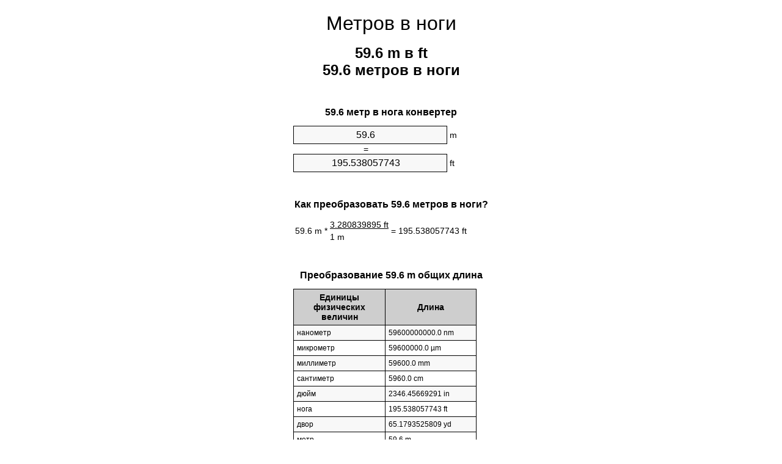

--- FILE ---
content_type: text/html
request_url: https://meters-to-feet.appspot.com/7/ru/59.6-metrov-v-nogi.html
body_size: 5691
content:
<!DOCTYPE html><html dir="ltr" lang="ru"><head><meta charset="utf-8"><title>59.6 метров в ноги конвертер единиц | 59.6 m в ft конвертер единиц</title> <meta name="description" content="59.6 m в ft (59.6 метров в ноги) конвертер единиц. Преобразование 59.6 метр в нога формулы, общей длина преобразования, таблицы преобразования и многое другое."> <meta name="keywords" content="59.6 метров в ноги, 59.6 m в ноги, 59.6 m в нога, 59.6 метр в ft, 59.6 метр в ноги, 59.6 метров в ft, 59.6 метр в нога"><meta name="viewport" content="width=device-width, initial-scale=1, maximum-scale=1, user-scalable=0"><link rel="icon" type="image/x-icon" href="https://meters-to-feet.appspot.com/favicon.ico"><link rel="shortcut icon" type="image/x-icon" href="https://meters-to-feet.appspot.com/favicon.ico"><link rel="icon" type="image/gif" href="https://meters-to-feet.appspot.com/favicon.gif"><link rel="icon" type="image/png" href="https://meters-to-feet.appspot.com/favicon.png"><link rel="apple-touch-icon" href="https://meters-to-feet.appspot.com/apple-touch-icon.png"><link rel="apple-touch-icon" href="https://meters-to-feet.appspot.com/apple-touch-icon-57x57.png" sizes="57x57"><link rel="apple-touch-icon" href="https://meters-to-feet.appspot.com/apple-touch-icon-60x60.png" sizes="60x60"><link rel="apple-touch-icon" href="https://meters-to-feet.appspot.com/apple-touch-icon-72x72.png" sizes="72x72"><link rel="apple-touch-icon" href="https://meters-to-feet.appspot.com/apple-touch-icon-76x76.png" sizes="76x76"><link rel="apple-touch-icon" href="https://meters-to-feet.appspot.com/apple-touch-icon-114x114.png" sizes="114x114"><link rel="apple-touch-icon" href="https://meters-to-feet.appspot.com/apple-touch-icon-120x120.png" sizes="120x120"><link rel="apple-touch-icon" href="https://meters-to-feet.appspot.com/apple-touch-icon-128x128.png" sizes="128x128"><link rel="apple-touch-icon" href="https://meters-to-feet.appspot.com/apple-touch-icon-144x144.png" sizes="144x144"><link rel="apple-touch-icon" href="https://meters-to-feet.appspot.com/apple-touch-icon-152x152.png" sizes="152x152"><link rel="apple-touch-icon" href="https://meters-to-feet.appspot.com/apple-touch-icon-180x180.png" sizes="180x180"><link rel="apple-touch-icon" href="https://meters-to-feet.appspot.com/apple-touch-icon-precomposed.png"><link rel="icon" type="image/png" href="https://meters-to-feet.appspot.com/favicon-16x16.png" sizes="16x16"><link rel="icon" type="image/png" href="https://meters-to-feet.appspot.com/favicon-32x32.png" sizes="32x32"><link rel="icon" type="image/png" href="https://meters-to-feet.appspot.com/favicon-96x96.png" sizes="96x96"><link rel="icon" type="image/png" href="https://meters-to-feet.appspot.com/favicon-160x160.png" sizes="160x160"><link rel="icon" type="image/png" href="https://meters-to-feet.appspot.com/favicon-192x192.png" sizes="192x192"><link rel="icon" type="image/png" href="https://meters-to-feet.appspot.com/favicon-196x196.png" sizes="196x196"><link rel="alternate" href="https://meters-to-feet.appspot.com/59.6-meters-to-feet.html" hreflang="en"><link rel="alternate" href="https://meters-to-feet.appspot.com/0/bg/59.6-metra-v-kraka.html" hreflang="bg"><link rel="alternate" href="https://meters-to-feet.appspot.com/0/cs/59.6-metry-na-stopy.html" hreflang="cs"><link rel="alternate" href="https://meters-to-feet.appspot.com/0/da/59.6-meter-til-fodder.html" hreflang="da"><link rel="alternate" href="https://meters-to-feet.appspot.com/0/de/59.6-meter-in-fuss.html" hreflang="de"><link rel="alternate" href="https://meters-to-feet.appspot.com/1/el/59.6-metra-se-podia.html" hreflang="el"><link rel="alternate" href="https://meters-to-feet.appspot.com/1/es/59.6-metros-en-pies.html" hreflang="es"><link rel="alternate" href="https://meters-to-feet.appspot.com/1/et/59.6-meetrit-et-jalga.html" hreflang="et"><link rel="alternate" href="https://meters-to-feet.appspot.com/1/fi/59.6-metriae-jalkaa.html" hreflang="fi"><link rel="alternate" href="https://meters-to-feet.appspot.com/2/fr/59.6-metres-en-pieds.html" hreflang="fr"><link rel="alternate" href="https://meters-to-feet.appspot.com/2/hr/59.6-metara-u-stopala.html" hreflang="hr"><link rel="alternate" href="https://meters-to-feet.appspot.com/2/hu/59.6-meter-lab.html" hreflang="hu"><link rel="alternate" href="https://meters-to-feet.appspot.com/2/it/59.6-metri-in-piedi.html" hreflang="it"><link rel="alternate" href="https://meters-to-feet.appspot.com/3/lt/59.6-metru-iki-pedu.html" hreflang="lt"><link rel="alternate" href="https://meters-to-feet.appspot.com/3/mt/59.6-metri-fil-piedi.html" hreflang="mt"><link rel="alternate" href="https://meters-to-feet.appspot.com/3/nl/59.6-meters-naar-voeten.html" hreflang="nl"><link rel="alternate" href="https://meters-to-feet.appspot.com/3/pl/59.6-metry-na-stopy.html" hreflang="pl"><link rel="alternate" href="https://meters-to-feet.appspot.com/4/pt/59.6-metros-em-pes.html" hreflang="pt"><link rel="alternate" href="https://meters-to-feet.appspot.com/4/ro/59.6-metri-in-picioare.html" hreflang="ro"><link rel="alternate" href="https://meters-to-feet.appspot.com/4/sk/59.6-meter-na-stopa.html" hreflang="sk"><link rel="alternate" href="https://meters-to-feet.appspot.com/4/sv/59.6-meter-till-fot.html" hreflang="sv"><link rel="alternate" href="https://meters-to-feet.appspot.com/5/af/59.6-meter-in-voete.html" hreflang="af"><link rel="alternate" href="https://meters-to-feet.appspot.com/5/ar/59.6-meters-to-feet.html" hreflang="ar"><link rel="alternate" href="https://meters-to-feet.appspot.com/5/az/59.6-ayaq-metr.html" hreflang="az"><link rel="alternate" href="https://meters-to-feet.appspot.com/5/bn/59.6-meters-to-feet.html" hreflang="bn"><link rel="alternate" href="https://meters-to-feet.appspot.com/6/ca/59.6-metres-a-peus.html" hreflang="ca"><link rel="alternate" href="https://meters-to-feet.appspot.com/6/hi/59.6-meetar-se-pair.html" hreflang="hi"><link rel="alternate" href="https://meters-to-feet.appspot.com/6/id/59.6-meter-ke-kaki.html" hreflang="id"><link rel="alternate" href="https://meters-to-feet.appspot.com/6/ja/59.6-meters-to-feet.html" hreflang="ja"><link rel="alternate" href="https://meters-to-feet.appspot.com/7/ko/59.6-meters-to-feet.html" hreflang="ko"><link rel="alternate" href="https://meters-to-feet.appspot.com/7/no/59.6-meter-til-ootter.html" hreflang="no"><link rel="alternate" href="https://meters-to-feet.appspot.com/7/ru/59.6-metrov-v-nogi.html" hreflang="ru"><link rel="alternate" href="https://meters-to-feet.appspot.com/7/sl/59.6-metrov-v-cevelj.html" hreflang="sl"><link rel="alternate" href="https://meters-to-feet.appspot.com/8/sq/59.6-metra-ne-kembe.html" hreflang="sq"><link rel="alternate" href="https://meters-to-feet.appspot.com/8/th/59.6-meters-to-feet.html" hreflang="th"><link rel="alternate" href="https://meters-to-feet.appspot.com/8/gu/59.6-meters-to-feet.html" hreflang="gu"><link rel="alternate" href="https://meters-to-feet.appspot.com/8/tr/59.6-metre-fite.html" hreflang="tr"><link rel="alternate" href="https://meters-to-feet.appspot.com/9/uk/59.6-metry-v-nohy.html" hreflang="uk"><link rel="alternate" href="https://meters-to-feet.appspot.com/9/vi/59.6-met-sang-feet.html" hreflang="vi"><link rel="alternate" href="https://meters-to-feet.appspot.com/9/zhs/59.6-meters-to-feet.html" hreflang="zh-Hans"><link rel="alternate" href="https://meters-to-feet.appspot.com/9/zht/59.6-meters-to-feet.html" hreflang="zh-Hant"><link rel="alternate" href="https://meters-to-feet.appspot.com/10/engb/59.6-metres-to-feet.html" hreflang="en-GB"><link rel="alternate" href="https://meters-to-feet.appspot.com/10/x/59.6-meters-to-feet.html" hreflang="x-default"><link rel="canonical" href="https://meters-to-feet.appspot.com/7/ru/59.6-metrov-v-nogi.html"> <meta name="robots" content="index,follow"> <style type="text/css">*{font-family:arial,sans-serif;-webkit-appearance:none;-webkit-touch-callout:none;font-size:14px}body{margin:0;padding:0}.wrapper{width:320px;overflow:hidden;margin:0 auto;background-color:#fff}.header{overflow:hidden;text-align:center;padding-top:20px}.header a,.header a:active,.header a:hover{font-size:32px;color:#000;text-align:center;text-decoration:none}h1,h2{width:100%;text-align:center;font-weight:bold}h1,h1 span{font-size:24px}h2{font-size:16px;padding-top:30px}img{padding-left:5px;width:310px;height:705px}.text{padding:0 5px 5px 5px}.text a,.text a:hover,.text a:active{color:#005dab}.link_list,.footer ol{list-style:none;padding:0}.link_list li,.footer ol li{width:310px;padding:5px}.link_list li h3{padding:0;margin:0}.link_list li a,.link_list li a:hover,.link_list li a:active,.footer ol li a,.footer ol li a:hover,.footer ol li a:active,.footer ol li span{display:block;padding:5px 0 5px 0;color:#000;text-decoration:none}.link_list li a:hover,.footer ol li a:hover{text-decoration:underline}.link_list li a:after{content:"〉";float:right}input{width:240px;text-align:center;background-color:#f8f8f8;border:1px solid #000;padding:5px;font-size:16px}.center{padding-left:115px}.underline{text-decoration:underline;width:70px}.center1{text-align:center}.left{text-align:left}.right{text-align:right}.common,.common th,.common td{border:1px solid #000;border-collapse:collapse;padding:5px;width:300px}.common th{background-color:#cecece}.common td{width:50%;font-size:12px}.conversion{margin-bottom:20px}.b1{background-color:#f8f8f8}.footer{overflow:hidden;background-color:#dcdcdc;margin-top:30px}.footer ol li,.footer ol li a,.footer ol li span{text-align:center;color:#666}</style><script type="text/javascript">function roundNumber(a,b){return Math.round(Math.round(a*Math.pow(10,b+1))/Math.pow(10,1))/Math.pow(10,b)}function convert(e,a,d,f){var c=document.getElementById(e).value;var b="";if(c!=""){if(!isNaN(c)){b=roundNumber(c*d,f)}}if(document.getElementById(a).hasAttribute("value")){document.getElementById(a).value=b}else{document.getElementById(a).textContent=b}};</script> </head><body><div class="wrapper"><div class="header"><header><a title="Метров в ноги конвертер единиц" href="https://meters-to-feet.appspot.com/7/ru/">Метров в ноги</a></header></div><div><h1>59.6 m в ft<br>59.6 метров в ноги</h1></div><div><div><h2>59.6 метр в нога конвертер</h2></div><div><form><div><input id="from" type="number" min="0" max="1000000000000" step="any" placeholder="1" onkeyup="convert('from', 'to', 3.28083989501, 10);" onchange="convert('from', 'to', 3.28083989501, 10);" value="59.6">&nbsp;<span class="unit">m</span></div><div class="center">=</div><div><input id="to" type="number" min="0" max="1000000000000" step="any" placeholder="1" onkeyup="convert('to', 'from', 0.3048, 10);" onchange="convert('to', 'from', 0.3048, 10);" value="195.538057743">&nbsp;<span class="unit">ft</span></div></form></div></div><div><div><h2>Как преобразовать 59.6 метров в ноги?</h2></div><div><table><tr><td class="right" rowspan="2">59.6&nbsp;m *</td><td class="underline">3.280839895&nbsp;ft</td><td class="left" rowspan="2">=&nbsp;195.538057743&nbsp;ft</td></tr><tr><td>1 m</td></tr></table></div></div><div><div><h2>Преобразование 59.6 m общих длина</h2></div><div><table class="common"><tr><th>Единицы физических величин</th><th>Длина</th></tr><tr class="b1"><td>нанометр</td><td>59600000000.0 nm</td></tr><tr><td>микрометр</td><td>59600000.0 µm</td></tr><tr class="b1"><td>миллиметр</td><td>59600.0 mm</td></tr><tr><td>сантиметр</td><td>5960.0 cm</td></tr><tr class="b1"><td>дюйм</td><td>2346.45669291 in</td></tr><tr><td>нога</td><td>195.538057743 ft</td></tr><tr class="b1"><td>двор</td><td>65.1793525809 yd</td></tr><tr><td>метр</td><td>59.6 m</td></tr><tr class="b1"><td>километр</td><td>0.0596 km</td></tr><tr><td>миля</td><td>0.0370337231 mi</td></tr><tr class="b1"><td>морская миля</td><td>0.0321814255 nmi</td></tr></table></div></div><div><div><h2>59.6 метр Таблица преобразования</h2></div><div><img alt="59.6 метр Таблица преобразования" src="https://meters-to-feet.appspot.com/image/59.6.png"></div></div><div><div><h2>Дальнейшие расчеты метров в ноги</h2></div><div><ol class="link_list"><li class="b1"><a title="58.6 m в ft | 58.6 метров в ноги" href="https://meters-to-feet.appspot.com/7/ru/58.6-metrov-v-nogi.html">58.6 метров в ноги</a></li><li><a title="58.7 m в ft | 58.7 метров в ноги" href="https://meters-to-feet.appspot.com/7/ru/58.7-metrov-v-nogi.html">58.7 метров в нога</a></li><li class="b1"><a title="58.8 m в ft | 58.8 метров в ноги" href="https://meters-to-feet.appspot.com/7/ru/58.8-metrov-v-nogi.html">58.8 метров в ft</a></li><li><a title="58.9 m в ft | 58.9 метров в ноги" href="https://meters-to-feet.appspot.com/7/ru/58.9-metrov-v-nogi.html">58.9 m в нога</a></li><li class="b1"><a title="59 m в ft | 59 метров в ноги" href="https://meters-to-feet.appspot.com/7/ru/59-metrov-v-nogi.html">59 метров в ft</a></li><li><a title="59.1 m в ft | 59.1 метров в ноги" href="https://meters-to-feet.appspot.com/7/ru/59.1-metrov-v-nogi.html">59.1 m в ноги</a></li><li class="b1"><a title="59.2 m в ft | 59.2 метров в ноги" href="https://meters-to-feet.appspot.com/7/ru/59.2-metrov-v-nogi.html">59.2 m в ft</a></li><li><a title="59.3 m в ft | 59.3 метров в ноги" href="https://meters-to-feet.appspot.com/7/ru/59.3-metrov-v-nogi.html">59.3 m в ноги</a></li><li class="b1"><a title="59.4 m в ft | 59.4 метров в ноги" href="https://meters-to-feet.appspot.com/7/ru/59.4-metrov-v-nogi.html">59.4 метров в нога</a></li><li><a title="59.5 m в ft | 59.5 метров в ноги" href="https://meters-to-feet.appspot.com/7/ru/59.5-metrov-v-nogi.html">59.5 m в ft</a></li><li class="b1"><a title="59.6 m в ft | 59.6 метров в ноги" href="https://meters-to-feet.appspot.com/7/ru/59.6-metrov-v-nogi.html">59.6 метров в ft</a></li><li><a title="59.7 m в ft | 59.7 метров в ноги" href="https://meters-to-feet.appspot.com/7/ru/59.7-metrov-v-nogi.html">59.7 метров в ft</a></li><li class="b1"><a title="59.8 m в ft | 59.8 метров в ноги" href="https://meters-to-feet.appspot.com/7/ru/59.8-metrov-v-nogi.html">59.8 метров в ft</a></li><li><a title="59.9 m в ft | 59.9 метров в ноги" href="https://meters-to-feet.appspot.com/7/ru/59.9-metrov-v-nogi.html">59.9 m в ноги</a></li><li class="b1"><a title="60 m в ft | 60 метров в ноги" href="https://meters-to-feet.appspot.com/7/ru/60-metrov-v-nogi.html">60 m в ноги</a></li><li><a title="60.1 m в ft | 60.1 метров в ноги" href="https://meters-to-feet.appspot.com/7/ru/60.1-metrov-v-nogi.html">60.1 метров в нога</a></li><li class="b1"><a title="60.2 m в ft | 60.2 метров в ноги" href="https://meters-to-feet.appspot.com/7/ru/60.2-metrov-v-nogi.html">60.2 метров в ft</a></li><li><a title="60.3 m в ft | 60.3 метров в ноги" href="https://meters-to-feet.appspot.com/7/ru/60.3-metrov-v-nogi.html">60.3 m в ft</a></li><li class="b1"><a title="60.4 m в ft | 60.4 метров в ноги" href="https://meters-to-feet.appspot.com/7/ru/60.4-metrov-v-nogi.html">60.4 метров в нога</a></li><li><a title="60.5 m в ft | 60.5 метров в ноги" href="https://meters-to-feet.appspot.com/7/ru/60.5-metrov-v-nogi.html">60.5 m в нога</a></li><li class="b1"><a title="60.6 m в ft | 60.6 метров в ноги" href="https://meters-to-feet.appspot.com/7/ru/60.6-metrov-v-nogi.html">60.6 метров в ft</a></li></ol></div></div> <div><div><h2>Альтернативное написание</h2></div><div>59.6 метров в ноги, 59.6 метров до ноги, 59.6 m в ноги, 59.6 m до ноги, 59.6 m в нога, 59.6 m до нога, 59.6 метр в ft, 59.6 метр до ft, 59.6 метр в ноги, 59.6 метр до ноги, 59.6 метров в ft, 59.6 метров до ft, 59.6 метр в нога, 59.6 метр до нога</div></div> <div><div><h2>Другие языки</h2></div><div><ol class="link_list"><li class="b1"><a title="59.6 Meters to feet unit converter" href="https://meters-to-feet.appspot.com/59.6-meters-to-feet.html" hreflang="en">&lrm;59.6 Meters To Feet</a></li><li><a title="59.6 метра в крака преобразувател на единици" href="https://meters-to-feet.appspot.com/0/bg/59.6-metra-v-kraka.html" hreflang="bg">&lrm;59.6 Метра в Крака</a></li><li class="b1"><a title="59.6 metry na stopy převod jednotek" href="https://meters-to-feet.appspot.com/0/cs/59.6-metry-na-stopy.html" hreflang="cs">&lrm;59.6 Metry Na Stopy</a></li><li><a title="59.6 Meter til fødder enhedsomregner" href="https://meters-to-feet.appspot.com/0/da/59.6-meter-til-fodder.html" hreflang="da">&lrm;59.6 Meter Til Fødder</a></li><li class="b1"><a title="59.6 Meter in Fuß Einheitenumrechner" href="https://meters-to-feet.appspot.com/0/de/59.6-meter-in-fuss.html" hreflang="de">&lrm;59.6 Meter In Fuß</a></li><li><a title="59.6 μέτρα σε πόδια μετατροπέας μονάδων" href="https://meters-to-feet.appspot.com/1/el/59.6-metra-se-podia.html" hreflang="el">&lrm;59.6 μέτρα σε πόδια</a></li><li class="b1"><a title="59.6 Metros en pies conversor de unidades" href="https://meters-to-feet.appspot.com/1/es/59.6-metros-en-pies.html" hreflang="es">&lrm;59.6 Metros En Pies</a></li><li><a title="59.6 Meetrit et jalga ühikuteisendi" href="https://meters-to-feet.appspot.com/1/et/59.6-meetrit-et-jalga.html" hreflang="et">&lrm;59.6 Meetrit Et Jalga</a></li><li class="b1"><a title="59.6 Metriä jalkaa yksikkömuunnin" href="https://meters-to-feet.appspot.com/1/fi/59.6-metriae-jalkaa.html" hreflang="fi">&lrm;59.6 Metriä Jalkaa</a></li><li><a title="59.6 Mètres en pieds convertisseur d'unités" href="https://meters-to-feet.appspot.com/2/fr/59.6-metres-en-pieds.html" hreflang="fr">&lrm;59.6 Mètres En Pieds</a></li><li class="b1"><a title="59.6 Metara u stopala pretvornik jedinica" href="https://meters-to-feet.appspot.com/2/hr/59.6-metara-u-stopala.html" hreflang="hr">&lrm;59.6 Metara U Stopala</a></li><li><a title="59.6 Méter láb mértékegység átváltó" href="https://meters-to-feet.appspot.com/2/hu/59.6-meter-lab.html" hreflang="hu">&lrm;59.6 Méter Láb</a></li><li class="b1"><a title="59.6 Metri in piedi convertitore di unità" href="https://meters-to-feet.appspot.com/2/it/59.6-metri-in-piedi.html" hreflang="it">&lrm;59.6 Metri In Piedi</a></li><li><a title="59.6 Metrų iki pėdų vieneto konverterio" href="https://meters-to-feet.appspot.com/3/lt/59.6-metru-iki-pedu.html" hreflang="lt">&lrm;59.6 Metrų Iki Pėdų</a></li><li class="b1"><a title="59.6 Metri fil piedi konvertitur unità" href="https://meters-to-feet.appspot.com/3/mt/59.6-metri-fil-piedi.html" hreflang="mt">&lrm;59.6 Metri Fil Piedi</a></li><li><a title="59.6 Meters naar voeten eenheden converter" href="https://meters-to-feet.appspot.com/3/nl/59.6-meters-naar-voeten.html" hreflang="nl">&lrm;59.6 Meters Naar Voeten</a></li><li class="b1"><a title="59.6 Metry na stopy przelicznik jednostek" href="https://meters-to-feet.appspot.com/3/pl/59.6-metry-na-stopy.html" hreflang="pl">&lrm;59.6 Metry Na Stopy</a></li><li><a title="59.6 Metros em pés conversor de unidades" href="https://meters-to-feet.appspot.com/4/pt/59.6-metros-em-pes.html" hreflang="pt">&lrm;59.6 Metros Em Pés</a></li><li class="b1"><a title="59.6 Metri în picioare convertor unități de măsură" href="https://meters-to-feet.appspot.com/4/ro/59.6-metri-in-picioare.html" hreflang="ro">&lrm;59.6 Metri în Picioare</a></li><li><a title="59.6 Meter na stopa konvertor jednotiek" href="https://meters-to-feet.appspot.com/4/sk/59.6-meter-na-stopa.html" hreflang="sk">&lrm;59.6 Meter Na Stopa</a></li><li class="b1"><a title="59.6 Meter till fot enhetsomvandlaren" href="https://meters-to-feet.appspot.com/4/sv/59.6-meter-till-fot.html" hreflang="sv">&lrm;59.6 Meter Till Fot</a></li><li><a title="59.6 Meter in voete eenheid converter" href="https://meters-to-feet.appspot.com/5/af/59.6-meter-in-voete.html" hreflang="af">&lrm;59.6 Meter In Voete</a></li><li class="b1"><a title="59.6 متر إلى القدمين محوّل الوحدات" href="https://meters-to-feet.appspot.com/5/ar/59.6-meters-to-feet.html" hreflang="ar">&rlm;59.6 متر إلى القدمين</a></li><li><a title="59.6 metr ayaq vahid converter" href="https://meters-to-feet.appspot.com/5/az/59.6-ayaq-metr.html" hreflang="az">&lrm;59.6 Ayaq Metr</a></li><li class="b1"><a title="59.6 মিটার মধ্যে ফুট ইউনিট কনভার্টার" href="https://meters-to-feet.appspot.com/5/bn/59.6-meters-to-feet.html" hreflang="bn">&lrm;59.6 ফুট মধ্যে মিটার</a></li><li><a title="59.6 Metres a peus convertidor d'unitats" href="https://meters-to-feet.appspot.com/6/ca/59.6-metres-a-peus.html" hreflang="ca">&lrm;59.6 Metres A Peus</a></li><li class="b1"><a title="59.6 मीटर से पैरे इकाई कन्वर्टर" href="https://meters-to-feet.appspot.com/6/hi/59.6-meetar-se-pair.html" hreflang="hi">&lrm;59.6 मीटर से पैरे</a></li><li><a title="59.6 Meter ke kaki pengonversi satuan" href="https://meters-to-feet.appspot.com/6/id/59.6-meter-ke-kaki.html" hreflang="id">&lrm;59.6 Meter Ke Kaki</a></li><li class="b1"><a title="59.6 フィートメートル単位変換" href="https://meters-to-feet.appspot.com/6/ja/59.6-meters-to-feet.html" hreflang="ja">&lrm;59.6 フィートメートル</a></li><li><a title="59.6 피트 단위 변환기 미터" href="https://meters-to-feet.appspot.com/7/ko/59.6-meters-to-feet.html" hreflang="ko">&lrm;59.6 피트 미터</a></li><li class="b1"><a title="59.6 Meter til Føtter enhetskovertering" href="https://meters-to-feet.appspot.com/7/no/59.6-meter-til-ootter.html" hreflang="no">&lrm;59.6 Meter Til Føtter</a></li><li><a title="59.6 Метров в ноги конвертер единиц" href="https://meters-to-feet.appspot.com/7/ru/59.6-metrov-v-nogi.html" hreflang="ru">&lrm;59.6 Метров в ноги</a></li><li class="b1"><a title="59.6 Metrov v čevelj pretvornik enot" href="https://meters-to-feet.appspot.com/7/sl/59.6-metrov-v-cevelj.html" hreflang="sl">&lrm;59.6 Metrov V Čevelj</a></li><li><a title="59.6 Metra në këmbë njësi converter" href="https://meters-to-feet.appspot.com/8/sq/59.6-metra-ne-kembe.html" hreflang="sq">&lrm;59.6 Metra Në Këmbë</a></li><li class="b1"><a title="59.6 เมตรเพื่อแปลงหน่วยฟุต" href="https://meters-to-feet.appspot.com/8/th/59.6-meters-to-feet.html" hreflang="th">&lrm;59.6 เมตรเป็นฟุต</a></li><li><a title="59.6 પગ એકમ કન્વર્ટર મીટર" href="https://meters-to-feet.appspot.com/8/gu/59.6-meters-to-feet.html" hreflang="gu">&lrm;59.6 પગ મીટર</a></li><li class="b1"><a title="59.6 Metre fite birim dönüştürücü" href="https://meters-to-feet.appspot.com/8/tr/59.6-metre-fite.html" hreflang="tr">&lrm;59.6 Metre Fite</a></li><li><a title="59.6 метри в ноги конвертор величин" href="https://meters-to-feet.appspot.com/9/uk/59.6-metry-v-nohy.html" hreflang="uk">&lrm;59.6 метри в ноги</a></li><li class="b1"><a title="59.6 Mét sang feet trình chuyển đổi đơn vị" href="https://meters-to-feet.appspot.com/9/vi/59.6-met-sang-feet.html" hreflang="vi">&lrm;59.6 Mét Sang Feet</a></li><li><a title="59.6 米英尺单位换算" href="https://meters-to-feet.appspot.com/9/zhs/59.6-meters-to-feet.html" hreflang="zh-Hans">&lrm;59.6 米到脚</a></li><li class="b1"><a title="59.6 米英尺單位換算" href="https://meters-to-feet.appspot.com/9/zht/59.6-meters-to-feet.html" hreflang="zh-Hant">&lrm;59.6 米到腳</a></li><li><a title="59.6 Metres To Feet" href="https://meters-to-feet.appspot.com/10/engb/59.6-metres-to-feet.html" hreflang="en-GB">&lrm;59.6 Metres To Feet</a></li></ol></div></div><div class="footer"><footer><ol><li><a title="Карта сайта 0.1 - 100 | Метров в ноги конвертер единиц" href="https://meters-to-feet.appspot.com/7/ru/sitemap-1.html">Карта сайта 0.1 - 100</a></li><li><a title="Карта сайта 101 - 1000 | Метров в ноги конвертер единиц" href="https://meters-to-feet.appspot.com/7/ru/sitemap-2.html">Карта сайта 101 - 1000</a></li><li><a title="Карта сайта 1010 - 10000 | Метров в ноги конвертер единиц" href="https://meters-to-feet.appspot.com/7/ru/sitemap-3.html">Карта сайта 1010 - 10000</a></li><li><a title="Impressum | Метров в ноги конвертер единиц" href="https://meters-to-feet.appspot.com/7/ru/impressum.html" rel="nofollow">Impressum</a></li><li><span>&copy; Meta Technologies GmbH</span></li></ol></footer></div></div></body></html>